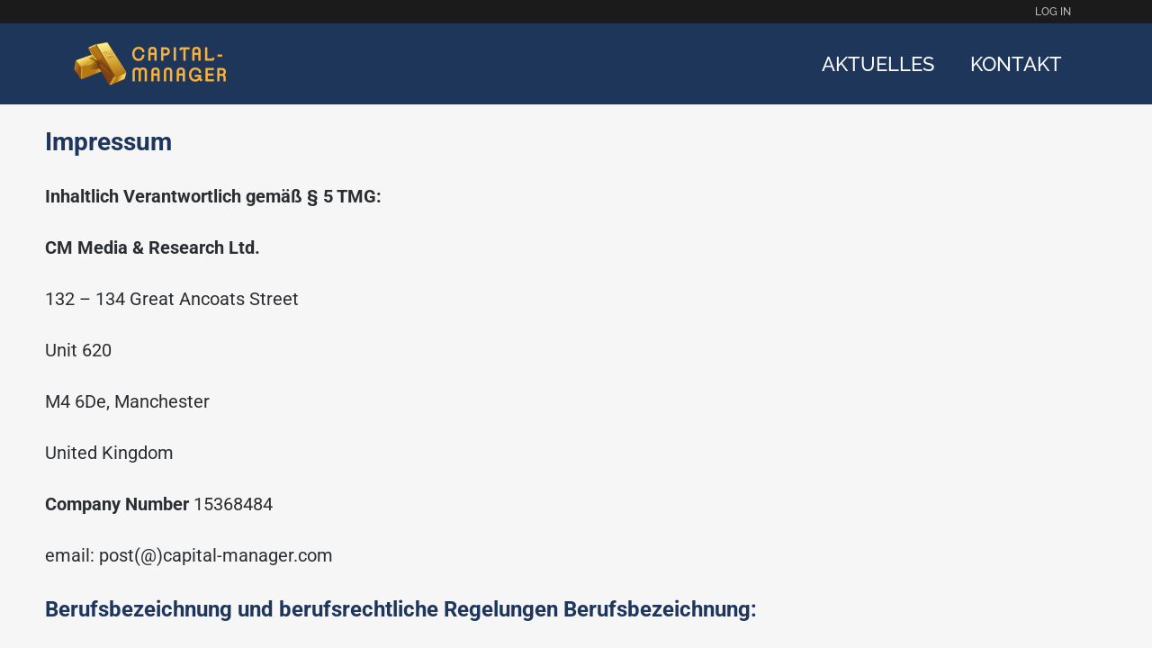

--- FILE ---
content_type: text/css
request_url: https://capital-manager.com/wp-content/plugins/super-capman-tv-charts//build/index.css?ver=1159931172
body_size: 739
content:
.react-grid-layout{position:relative;transition:height .2s ease}.react-grid-item{transition:all .2s ease;transition-property:left,top}.react-grid-item img{pointer-events:none;-webkit-user-select:none;user-select:none}.react-grid-item.cssTransforms{transition-property:-webkit-transform;transition-property:transform;transition-property:transform,-webkit-transform}.react-grid-item.resizing{will-change:width,height;z-index:1}.react-grid-item.react-draggable-dragging{transition:none;will-change:transform;z-index:3}.react-grid-item.dropping{visibility:hidden}.react-grid-item.react-grid-placeholder{background:red;opacity:.2;transition-duration:.1s;-webkit-user-select:none;-o-user-select:none;user-select:none;z-index:2}.react-grid-item>.react-resizable-handle{height:20px;position:absolute;width:20px}.react-grid-item>.react-resizable-handle:after{border-bottom:2px solid rgba(0,0,0,.4);border-right:2px solid rgba(0,0,0,.4);bottom:3px;content:"";height:5px;position:absolute;right:3px;width:5px}.react-resizable-hide>.react-resizable-handle{display:none}.react-grid-item>.react-resizable-handle.react-resizable-handle-sw{bottom:0;cursor:sw-resize;left:0;-webkit-transform:rotate(90deg);transform:rotate(90deg)}.react-grid-item>.react-resizable-handle.react-resizable-handle-se{bottom:0;cursor:se-resize;right:0}.react-grid-item>.react-resizable-handle.react-resizable-handle-nw{cursor:nw-resize;left:0;top:0;-webkit-transform:rotate(180deg);transform:rotate(180deg)}.react-grid-item>.react-resizable-handle.react-resizable-handle-ne{cursor:ne-resize;right:0;top:0;-webkit-transform:rotate(270deg);transform:rotate(270deg)}.react-grid-item>.react-resizable-handle.react-resizable-handle-e,.react-grid-item>.react-resizable-handle.react-resizable-handle-w{cursor:ew-resize;margin-top:-10px;top:50%}.react-grid-item>.react-resizable-handle.react-resizable-handle-w{left:0;-webkit-transform:rotate(135deg);transform:rotate(135deg)}.react-grid-item>.react-resizable-handle.react-resizable-handle-e{right:0;-webkit-transform:rotate(315deg);transform:rotate(315deg)}.react-grid-item>.react-resizable-handle.react-resizable-handle-n,.react-grid-item>.react-resizable-handle.react-resizable-handle-s{cursor:ns-resize;left:50%;margin-left:-10px}.react-grid-item>.react-resizable-handle.react-resizable-handle-n{top:0;-webkit-transform:rotate(225deg);transform:rotate(225deg)}.react-grid-item>.react-resizable-handle.react-resizable-handle-s{bottom:0;-webkit-transform:rotate(45deg);transform:rotate(45deg)}
.react-resizable{position:relative}.react-resizable-handle{background-image:url([data-uri]);background-origin:content-box;background-position:100% 100%;background-repeat:no-repeat;box-sizing:border-box;height:20px;padding:0 3px 3px 0;position:absolute;width:20px}.react-resizable-handle-sw{bottom:0;cursor:sw-resize;left:0;-webkit-transform:rotate(90deg);transform:rotate(90deg)}.react-resizable-handle-se{bottom:0;cursor:se-resize;right:0}.react-resizable-handle-nw{cursor:nw-resize;left:0;top:0;-webkit-transform:rotate(180deg);transform:rotate(180deg)}.react-resizable-handle-ne{cursor:ne-resize;right:0;top:0;-webkit-transform:rotate(270deg);transform:rotate(270deg)}.react-resizable-handle-e,.react-resizable-handle-w{cursor:ew-resize;margin-top:-10px;top:50%}.react-resizable-handle-w{left:0;-webkit-transform:rotate(135deg);transform:rotate(135deg)}.react-resizable-handle-e{right:0;-webkit-transform:rotate(315deg);transform:rotate(315deg)}.react-resizable-handle-n,.react-resizable-handle-s{cursor:ns-resize;left:50%;margin-left:-10px}.react-resizable-handle-n{top:0;-webkit-transform:rotate(225deg);transform:rotate(225deg)}.react-resizable-handle-s{bottom:0;-webkit-transform:rotate(45deg);transform:rotate(45deg)}
.react-grid-layout{position:relative;transition:height .2s ease}.react-grid-item{transition:all .2s ease;transition-property:left,top}.react-grid-item img{pointer-events:none;-webkit-user-select:none;user-select:none}.react-grid-item.cssTransforms{transition-property:-webkit-transform;transition-property:transform;transition-property:transform,-webkit-transform}.react-grid-item.resizing{will-change:width,height;z-index:1}.react-grid-item.react-draggable-dragging{transition:none;will-change:transform;z-index:3}.react-grid-item.dropping{visibility:hidden}.react-grid-item.react-grid-placeholder{background:red;opacity:.2;transition-duration:.1s;-webkit-user-select:none;-o-user-select:none;user-select:none;z-index:2}.react-grid-item>.react-resizable-handle{height:20px;position:absolute;width:20px}.react-grid-item>.react-resizable-handle:after{border-bottom:2px solid rgba(0,0,0,.4);border-right:2px solid rgba(0,0,0,.4);bottom:3px;content:"";height:5px;position:absolute;right:3px;width:5px}.react-resizable-hide>.react-resizable-handle{display:none}.react-grid-item>.react-resizable-handle.react-resizable-handle-sw{bottom:0;cursor:sw-resize;left:0;-webkit-transform:rotate(90deg);transform:rotate(90deg)}.react-grid-item>.react-resizable-handle.react-resizable-handle-se{bottom:0;cursor:se-resize;right:0}.react-grid-item>.react-resizable-handle.react-resizable-handle-nw{cursor:nw-resize;left:0;top:0;-webkit-transform:rotate(180deg);transform:rotate(180deg)}.react-grid-item>.react-resizable-handle.react-resizable-handle-ne{cursor:ne-resize;right:0;top:0;-webkit-transform:rotate(270deg);transform:rotate(270deg)}.react-grid-item>.react-resizable-handle.react-resizable-handle-e,.react-grid-item>.react-resizable-handle.react-resizable-handle-w{cursor:ew-resize;margin-top:-10px;top:50%}.react-grid-item>.react-resizable-handle.react-resizable-handle-w{left:0;-webkit-transform:rotate(135deg);transform:rotate(135deg)}.react-grid-item>.react-resizable-handle.react-resizable-handle-e{right:0;-webkit-transform:rotate(315deg);transform:rotate(315deg)}.react-grid-item>.react-resizable-handle.react-resizable-handle-n,.react-grid-item>.react-resizable-handle.react-resizable-handle-s{cursor:ns-resize;left:50%;margin-left:-10px}.react-grid-item>.react-resizable-handle.react-resizable-handle-n{top:0;-webkit-transform:rotate(225deg);transform:rotate(225deg)}.react-grid-item>.react-resizable-handle.react-resizable-handle-s{bottom:0;-webkit-transform:rotate(45deg);transform:rotate(45deg)}
.react-resizable{position:relative}.react-resizable-handle{background-color:rgba(80,82,191,.57);background-image:url([data-uri]);background-origin:content-box;background-position:100% 100%;background-repeat:no-repeat;box-sizing:border-box;height:20px;padding:0 3px 3px 0;position:absolute;width:20px}.react-resizable-handle-sw{bottom:0;cursor:sw-resize;left:0;-webkit-transform:rotate(90deg);transform:rotate(90deg)}.react-resizable-handle-se{bottom:0;cursor:se-resize;right:0}.react-resizable-handle-nw{cursor:nw-resize;left:0;top:0;-webkit-transform:rotate(180deg);transform:rotate(180deg)}.react-resizable-handle-ne{cursor:ne-resize;right:0;top:0;-webkit-transform:rotate(270deg);transform:rotate(270deg)}.react-resizable-handle-e,.react-resizable-handle-w{cursor:ew-resize;margin-top:-10px;top:50%}.react-resizable-handle-w{left:0;-webkit-transform:rotate(135deg);transform:rotate(135deg)}.react-resizable-handle-e{right:0;-webkit-transform:rotate(315deg);transform:rotate(315deg)}.react-resizable-handle-n,.react-resizable-handle-s{cursor:ns-resize;left:50%;margin-left:-10px}.react-resizable-handle-n{top:0;-webkit-transform:rotate(225deg);transform:rotate(225deg)}.react-resizable-handle-s{bottom:0;-webkit-transform:rotate(45deg);transform:rotate(45deg)}


--- FILE ---
content_type: text/css
request_url: https://capital-manager.com/wp-content/uploads/elementor/css/post-3940.css?ver=1768457122
body_size: 1165
content:
.elementor-3940 .elementor-element.elementor-element-39a0c7b{--display:flex;--flex-direction:row;--container-widget-width:calc( ( 1 - var( --container-widget-flex-grow ) ) * 100% );--container-widget-height:100%;--container-widget-flex-grow:1;--container-widget-align-self:stretch;--flex-wrap-mobile:wrap;--align-items:stretch;--gap:10px 10px;--row-gap:10px;--column-gap:10px;--overflow:hidden;--margin-top:0px;--margin-bottom:0px;--margin-left:0px;--margin-right:0px;--padding-top:0px;--padding-bottom:0px;--padding-left:0px;--padding-right:0px;}.elementor-3940 .elementor-element.elementor-element-39a0c7b:not(.elementor-motion-effects-element-type-background), .elementor-3940 .elementor-element.elementor-element-39a0c7b > .elementor-motion-effects-container > .elementor-motion-effects-layer{background-color:#1B1B1B;}.elementor-3940 .elementor-element.elementor-element-39a0c7b.e-con{--flex-grow:1;--flex-shrink:0;}.elementor-3940 .elementor-element.elementor-element-82af464{--display:flex;--flex-direction:column;--container-widget-width:100%;--container-widget-height:initial;--container-widget-flex-grow:0;--container-widget-align-self:initial;--flex-wrap-mobile:wrap;--gap:0px 0px;--row-gap:0px;--column-gap:0px;--overflow:hidden;--margin-top:-10px;--margin-bottom:-10px;--margin-left:0px;--margin-right:0px;--padding-top:0px;--padding-bottom:0px;--padding-left:0px;--padding-right:0px;}.elementor-3940 .elementor-element.elementor-element-82af464.e-con{--flex-grow:0;--flex-shrink:0;}.elementor-widget-nav-menu .elementor-nav-menu .elementor-item{font-family:var( --e-global-typography-primary-font-family ), Sans-serif;font-size:var( --e-global-typography-primary-font-size );font-weight:var( --e-global-typography-primary-font-weight );text-transform:var( --e-global-typography-primary-text-transform );}.elementor-widget-nav-menu .elementor-nav-menu--main .elementor-item{color:var( --e-global-color-text );fill:var( --e-global-color-text );}.elementor-widget-nav-menu .elementor-nav-menu--main .elementor-item:hover,
					.elementor-widget-nav-menu .elementor-nav-menu--main .elementor-item.elementor-item-active,
					.elementor-widget-nav-menu .elementor-nav-menu--main .elementor-item.highlighted,
					.elementor-widget-nav-menu .elementor-nav-menu--main .elementor-item:focus{color:var( --e-global-color-accent );fill:var( --e-global-color-accent );}.elementor-widget-nav-menu .elementor-nav-menu--main:not(.e--pointer-framed) .elementor-item:before,
					.elementor-widget-nav-menu .elementor-nav-menu--main:not(.e--pointer-framed) .elementor-item:after{background-color:var( --e-global-color-accent );}.elementor-widget-nav-menu .e--pointer-framed .elementor-item:before,
					.elementor-widget-nav-menu .e--pointer-framed .elementor-item:after{border-color:var( --e-global-color-accent );}.elementor-widget-nav-menu{--e-nav-menu-divider-color:var( --e-global-color-text );}.elementor-widget-nav-menu .elementor-nav-menu--dropdown .elementor-item, .elementor-widget-nav-menu .elementor-nav-menu--dropdown  .elementor-sub-item{font-family:var( --e-global-typography-accent-font-family ), Sans-serif;font-size:var( --e-global-typography-accent-font-size );font-weight:var( --e-global-typography-accent-font-weight );}.elementor-3940 .elementor-element.elementor-element-70ddb30 > .elementor-widget-container{margin:0px 0px 0px 0px;padding:0px 0px 0px 0px;}.elementor-3940 .elementor-element.elementor-element-70ddb30 .elementor-nav-menu .elementor-item{font-family:"Raleway", Sans-serif;font-size:12px;font-weight:500;text-transform:uppercase;}.elementor-3940 .elementor-element.elementor-element-70ddb30 .elementor-nav-menu--main .elementor-item{color:#C5BDBD;fill:#C5BDBD;}.elementor-3940 .elementor-element.elementor-element-70ddb30 .elementor-nav-menu--dropdown .elementor-item, .elementor-3940 .elementor-element.elementor-element-70ddb30 .elementor-nav-menu--dropdown  .elementor-sub-item{font-family:"Raleway", Sans-serif;font-size:16px;font-weight:500;}.elementor-3940 .elementor-element.elementor-element-7d08a09{--display:flex;--min-height:70px;--flex-direction:row;--container-widget-width:calc( ( 1 - var( --container-widget-flex-grow ) ) * 100% );--container-widget-height:100%;--container-widget-flex-grow:1;--container-widget-align-self:stretch;--flex-wrap-mobile:wrap;--align-items:stretch;--gap:10px 10px;--row-gap:10px;--column-gap:10px;--overflow:hidden;--z-index:101;}.elementor-3940 .elementor-element.elementor-element-7d08a09:not(.elementor-motion-effects-element-type-background), .elementor-3940 .elementor-element.elementor-element-7d08a09 > .elementor-motion-effects-container > .elementor-motion-effects-layer{background-color:#1F365B;}.elementor-3940 .elementor-element.elementor-element-b9223bc{--display:flex;--overflow:hidden;--margin-top:0px;--margin-bottom:0px;--margin-left:0px;--margin-right:0px;--padding-top:0px;--padding-bottom:0px;--padding-left:0px;--padding-right:0px;--z-index:101;}.elementor-3940 .elementor-element.elementor-element-85c38b4{--display:flex;--flex-direction:row;--container-widget-width:calc( ( 1 - var( --container-widget-flex-grow ) ) * 100% );--container-widget-height:100%;--container-widget-flex-grow:1;--container-widget-align-self:stretch;--flex-wrap-mobile:wrap;--align-items:stretch;--gap:10px 10px;--row-gap:10px;--column-gap:10px;--overflow:hidden;--margin-top:0px;--margin-bottom:0px;--margin-left:0px;--margin-right:0px;--padding-top:0px;--padding-bottom:0px;--padding-left:0px;--padding-right:0px;}.elementor-3940 .elementor-element.elementor-element-eec3ac9{--display:flex;--flex-direction:row;--container-widget-width:initial;--container-widget-height:100%;--container-widget-flex-grow:1;--container-widget-align-self:stretch;--flex-wrap-mobile:wrap;}.elementor-widget-theme-site-logo .widget-image-caption{color:var( --e-global-color-text );font-family:var( --e-global-typography-text-font-family ), Sans-serif;font-weight:var( --e-global-typography-text-font-weight );}.elementor-3940 .elementor-element.elementor-element-0a94814 > .elementor-widget-container{margin:0px 0px 0px 0px;padding:0px 0px 0px 0px;}.elementor-3940 .elementor-element.elementor-element-0a94814{text-align:start;}.elementor-3940 .elementor-element.elementor-element-0a94814 img{width:173px;height:50px;}.elementor-3940 .elementor-element.elementor-element-796caf1.elementor-element{--align-self:center;--order:99999 /* order end hack */;--flex-grow:1;--flex-shrink:0;}.elementor-3940 .elementor-element.elementor-element-796caf1{z-index:101;}.elementor-3940 .elementor-element.elementor-element-796caf1 .elementor-menu-toggle{margin-left:auto;}.elementor-3940 .elementor-element.elementor-element-796caf1 .elementor-nav-menu .elementor-item{font-family:"Raleway", Sans-serif;font-size:22px;font-weight:500;text-transform:uppercase;}.elementor-3940 .elementor-element.elementor-element-796caf1 .elementor-nav-menu--main .elementor-item{color:#FFFFFF;fill:#FFFFFF;}.elementor-3940 .elementor-element.elementor-element-796caf1 .elementor-nav-menu--dropdown a, .elementor-3940 .elementor-element.elementor-element-796caf1 .elementor-menu-toggle{color:#D9CDCD;}.elementor-3940 .elementor-element.elementor-element-796caf1 .elementor-nav-menu--dropdown{background-color:#1F365C;}.elementor-3940 .elementor-element.elementor-element-796caf1 .elementor-nav-menu--dropdown a:hover,
					.elementor-3940 .elementor-element.elementor-element-796caf1 .elementor-nav-menu--dropdown a.elementor-item-active,
					.elementor-3940 .elementor-element.elementor-element-796caf1 .elementor-nav-menu--dropdown a.highlighted,
					.elementor-3940 .elementor-element.elementor-element-796caf1 .elementor-menu-toggle:hover{color:#FFB536;}.elementor-3940 .elementor-element.elementor-element-796caf1 .elementor-nav-menu--dropdown a:hover,
					.elementor-3940 .elementor-element.elementor-element-796caf1 .elementor-nav-menu--dropdown a.elementor-item-active,
					.elementor-3940 .elementor-element.elementor-element-796caf1 .elementor-nav-menu--dropdown a.highlighted{background-color:#A3525200;}.elementor-3940 .elementor-element.elementor-element-796caf1 .elementor-nav-menu--dropdown .elementor-item, .elementor-3940 .elementor-element.elementor-element-796caf1 .elementor-nav-menu--dropdown  .elementor-sub-item{font-family:"Raleway", Sans-serif;font-size:24px;font-weight:500;}.elementor-3940 .elementor-element.elementor-element-796caf1 .elementor-nav-menu--dropdown a{padding-left:5px;padding-right:5px;padding-top:5px;padding-bottom:5px;}.elementor-3940 .elementor-element.elementor-element-796caf1 .elementor-nav-menu--main > .elementor-nav-menu > li > .elementor-nav-menu--dropdown, .elementor-3940 .elementor-element.elementor-element-796caf1 .elementor-nav-menu__container.elementor-nav-menu--dropdown{margin-top:10px !important;}.elementor-3940 .elementor-element.elementor-element-796caf1 div.elementor-menu-toggle{color:#FFB536;}.elementor-3940 .elementor-element.elementor-element-796caf1 div.elementor-menu-toggle svg{fill:#FFB536;}.elementor-theme-builder-content-area{height:400px;}.elementor-location-header:before, .elementor-location-footer:before{content:"";display:table;clear:both;}@media(max-width:1024px){.elementor-widget-nav-menu .elementor-nav-menu .elementor-item{font-size:var( --e-global-typography-primary-font-size );}.elementor-widget-nav-menu .elementor-nav-menu--dropdown .elementor-item, .elementor-widget-nav-menu .elementor-nav-menu--dropdown  .elementor-sub-item{font-size:var( --e-global-typography-accent-font-size );}.elementor-3940 .elementor-element.elementor-element-0a94814 img{height:50px;}.elementor-3940 .elementor-element.elementor-element-796caf1.elementor-element{--align-self:center;}.elementor-3940 .elementor-element.elementor-element-796caf1{--nav-menu-icon-size:28px;}}@media(max-width:767px){.elementor-widget-nav-menu .elementor-nav-menu .elementor-item{font-size:var( --e-global-typography-primary-font-size );}.elementor-widget-nav-menu .elementor-nav-menu--dropdown .elementor-item, .elementor-widget-nav-menu .elementor-nav-menu--dropdown  .elementor-sub-item{font-size:var( --e-global-typography-accent-font-size );}.elementor-3940 .elementor-element.elementor-element-7d08a09{--z-index:3000;}.elementor-3940 .elementor-element.elementor-element-eec3ac9{--width:100%;--flex-direction:row;--container-widget-width:initial;--container-widget-height:100%;--container-widget-flex-grow:1;--container-widget-align-self:stretch;--flex-wrap-mobile:wrap;}.elementor-3940 .elementor-element.elementor-element-796caf1{z-index:99562;}.elementor-3940 .elementor-element.elementor-element-796caf1 .elementor-nav-menu .elementor-item{font-size:24px;}.elementor-3940 .elementor-element.elementor-element-796caf1 .elementor-nav-menu--dropdown a{padding-left:42px;padding-right:42px;padding-top:14px;padding-bottom:14px;}}@media(min-width:768px){.elementor-3940 .elementor-element.elementor-element-7d08a09{--width:100vw;}.elementor-3940 .elementor-element.elementor-element-eec3ac9{--width:100%;}}@media(max-width:1024px) and (min-width:768px){.elementor-3940 .elementor-element.elementor-element-eec3ac9{--width:100%;}}

--- FILE ---
content_type: text/css
request_url: https://capital-manager.com/wp-content/uploads/elementor/css/post-4639.css?ver=1768457122
body_size: 877
content:
.elementor-4639 .elementor-element.elementor-element-64785ff{--display:flex;--flex-direction:row;--container-widget-width:calc( ( 1 - var( --container-widget-flex-grow ) ) * 100% );--container-widget-height:100%;--container-widget-flex-grow:1;--container-widget-align-self:stretch;--flex-wrap-mobile:wrap;--justify-content:center;--align-items:stretch;--gap:0px 0px;--row-gap:0px;--column-gap:0px;--padding-top:30px;--padding-bottom:30px;--padding-left:0px;--padding-right:0px;}.elementor-4639 .elementor-element.elementor-element-64785ff:not(.elementor-motion-effects-element-type-background), .elementor-4639 .elementor-element.elementor-element-64785ff > .elementor-motion-effects-container > .elementor-motion-effects-layer{background-color:#1F365C;}.elementor-4639 .elementor-element.elementor-element-fc9c7bb{--display:flex;--flex-direction:row;--container-widget-width:calc( ( 1 - var( --container-widget-flex-grow ) ) * 100% );--container-widget-height:100%;--container-widget-flex-grow:1;--container-widget-align-self:stretch;--flex-wrap-mobile:wrap;--justify-content:space-between;--align-items:center;}.elementor-4639 .elementor-element.elementor-element-fc9c7bb.e-con{--align-self:center;--flex-grow:0;--flex-shrink:1;}.elementor-4639 .elementor-element.elementor-element-afc2eaf{--display:flex;--flex-direction:column;--container-widget-width:100%;--container-widget-height:initial;--container-widget-flex-grow:0;--container-widget-align-self:initial;--flex-wrap-mobile:wrap;--justify-content:center;--padding-top:0px;--padding-bottom:0px;--padding-left:0px;--padding-right:0px;}.elementor-4639 .elementor-element.elementor-element-1f5b444{--display:flex;--flex-direction:row;--container-widget-width:initial;--container-widget-height:100%;--container-widget-flex-grow:1;--container-widget-align-self:stretch;--flex-wrap-mobile:wrap;--justify-content:center;}.elementor-widget-heading .elementor-heading-title{font-family:var( --e-global-typography-primary-font-family ), Sans-serif;font-size:var( --e-global-typography-primary-font-size );font-weight:var( --e-global-typography-primary-font-weight );text-transform:var( --e-global-typography-primary-text-transform );color:var( --e-global-color-primary );}.elementor-4639 .elementor-element.elementor-element-4bf9d02{text-align:center;}.elementor-4639 .elementor-element.elementor-element-4bf9d02 .elementor-heading-title{font-family:"Raleway", Sans-serif;font-size:22px;font-weight:500;text-transform:uppercase;color:#FFB536;}.elementor-4639 .elementor-element.elementor-element-c826165{--display:flex;--flex-direction:row;--container-widget-width:initial;--container-widget-height:100%;--container-widget-flex-grow:1;--container-widget-align-self:stretch;--flex-wrap-mobile:wrap;--justify-content:center;}.elementor-widget-nav-menu .elementor-nav-menu .elementor-item{font-family:var( --e-global-typography-primary-font-family ), Sans-serif;font-size:var( --e-global-typography-primary-font-size );font-weight:var( --e-global-typography-primary-font-weight );text-transform:var( --e-global-typography-primary-text-transform );}.elementor-widget-nav-menu .elementor-nav-menu--main .elementor-item{color:var( --e-global-color-text );fill:var( --e-global-color-text );}.elementor-widget-nav-menu .elementor-nav-menu--main .elementor-item:hover,
					.elementor-widget-nav-menu .elementor-nav-menu--main .elementor-item.elementor-item-active,
					.elementor-widget-nav-menu .elementor-nav-menu--main .elementor-item.highlighted,
					.elementor-widget-nav-menu .elementor-nav-menu--main .elementor-item:focus{color:var( --e-global-color-accent );fill:var( --e-global-color-accent );}.elementor-widget-nav-menu .elementor-nav-menu--main:not(.e--pointer-framed) .elementor-item:before,
					.elementor-widget-nav-menu .elementor-nav-menu--main:not(.e--pointer-framed) .elementor-item:after{background-color:var( --e-global-color-accent );}.elementor-widget-nav-menu .e--pointer-framed .elementor-item:before,
					.elementor-widget-nav-menu .e--pointer-framed .elementor-item:after{border-color:var( --e-global-color-accent );}.elementor-widget-nav-menu{--e-nav-menu-divider-color:var( --e-global-color-text );}.elementor-widget-nav-menu .elementor-nav-menu--dropdown .elementor-item, .elementor-widget-nav-menu .elementor-nav-menu--dropdown  .elementor-sub-item{font-family:var( --e-global-typography-accent-font-family ), Sans-serif;font-size:var( --e-global-typography-accent-font-size );font-weight:var( --e-global-typography-accent-font-weight );}.elementor-4639 .elementor-element.elementor-element-164e2c7{width:auto;max-width:auto;}.elementor-4639 .elementor-element.elementor-element-164e2c7.elementor-element{--align-self:center;--flex-grow:0;--flex-shrink:1;}.elementor-4639 .elementor-element.elementor-element-164e2c7 .elementor-nav-menu .elementor-item{font-family:"Raleway", Sans-serif;font-size:18px;font-weight:500;text-transform:none;}.elementor-4639 .elementor-element.elementor-element-164e2c7 .elementor-nav-menu--main .elementor-item{color:#818181;fill:#818181;padding-left:0px;padding-right:0px;}.elementor-4639 .elementor-element.elementor-element-164e2c7 .elementor-nav-menu--main .elementor-item:hover,
					.elementor-4639 .elementor-element.elementor-element-164e2c7 .elementor-nav-menu--main .elementor-item.elementor-item-active,
					.elementor-4639 .elementor-element.elementor-element-164e2c7 .elementor-nav-menu--main .elementor-item.highlighted,
					.elementor-4639 .elementor-element.elementor-element-164e2c7 .elementor-nav-menu--main .elementor-item:focus{color:#EAA735;fill:#EAA735;}.elementor-4639 .elementor-element.elementor-element-afd060e{--display:flex;--justify-content:center;--align-items:center;--container-widget-width:calc( ( 1 - var( --container-widget-flex-grow ) ) * 100% );}.elementor-4639 .elementor-element.elementor-element-afd060e.e-con{--flex-grow:0;--flex-shrink:1;}.elementor-4639 .elementor-element.elementor-element-93ea805{--display:flex;--justify-content:center;--flex-wrap:wrap;}.elementor-4639 .elementor-element.elementor-element-c9546d0{--display:flex;--flex-direction:row;--container-widget-width:initial;--container-widget-height:100%;--container-widget-flex-grow:1;--container-widget-align-self:stretch;--flex-wrap-mobile:wrap;--justify-content:center;}.elementor-widget-image .widget-image-caption{color:var( --e-global-color-text );font-family:var( --e-global-typography-text-font-family ), Sans-serif;font-weight:var( --e-global-typography-text-font-weight );}.elementor-4639 .elementor-element.elementor-element-697962d.elementor-element{--flex-grow:0;--flex-shrink:1;}.elementor-theme-builder-content-area{height:400px;}.elementor-location-header:before, .elementor-location-footer:before{content:"";display:table;clear:both;}@media(max-width:1024px){.elementor-widget-heading .elementor-heading-title{font-size:var( --e-global-typography-primary-font-size );}.elementor-widget-nav-menu .elementor-nav-menu .elementor-item{font-size:var( --e-global-typography-primary-font-size );}.elementor-widget-nav-menu .elementor-nav-menu--dropdown .elementor-item, .elementor-widget-nav-menu .elementor-nav-menu--dropdown  .elementor-sub-item{font-size:var( --e-global-typography-accent-font-size );}}@media(max-width:767px){.elementor-4639 .elementor-element.elementor-element-64785ff{--flex-direction:row;--container-widget-width:initial;--container-widget-height:100%;--container-widget-flex-grow:1;--container-widget-align-self:stretch;--flex-wrap-mobile:wrap;--justify-content:center;}.elementor-widget-heading .elementor-heading-title{font-size:var( --e-global-typography-primary-font-size );}.elementor-widget-nav-menu .elementor-nav-menu .elementor-item{font-size:var( --e-global-typography-primary-font-size );}.elementor-widget-nav-menu .elementor-nav-menu--dropdown .elementor-item, .elementor-widget-nav-menu .elementor-nav-menu--dropdown  .elementor-sub-item{font-size:var( --e-global-typography-accent-font-size );}}

--- FILE ---
content_type: text/javascript
request_url: https://capital-manager.com/wp-content/plugins/memberpress/js/signup.js?ver=1.9.39
body_size: 2654
content:
(function($) {
  $(document).ready(function() {
    $('body').on('click', '.mepr-signup-form .have-coupon-link', function(e) {
      e.preventDefault();
      $(this).hide();
      $('div.mepr_coupon_'+$(this).data("prdid")).show();
    });

    $('body').on('keydown', '.mepr-signup-form .mepr-coupon-code', function(e) {
      if(e.which === 13) {
        e.preventDefault();
        $(this).trigger('blur');
      }
    });

    // Store the default price string
    $('.mepr_price_cell').each(function () {
      $(this).data('default-price-string', $(this).text());
    });

    var meprValidateInput = function (obj, submitting) {
      $(obj).removeClass('invalid');

      var form = $(obj).closest('.mepr-signup-form');

      if ($(obj).attr('required') !== undefined) {
        var notBlank = true;

        if(!$(obj).is(':visible')) {
          // Pass validation on fields that are not visible
        }
        else if ($(obj).is('input') || $(obj).is('select') || $(obj).is('textarea')) {
          notBlank = mpValidateNotBlank($(obj).val());
        }
        else if ($(obj).hasClass('mepr-checkbox-field')) {
          notBlank = $(obj).find('input').is(':checked');
        }
        else if ($(obj).hasClass('mepr-radios-field') || $(obj).hasClass('mepr-checkboxes-field')) {
          var input_vals = [];
          $.each($(obj).find('input'), function (i, obj) {
            if($(obj).is(':checked')) {
              input_vals.push(true);
            }
          });

          notBlank = mpValidateNotBlank(input_vals);
        }

        mpToggleFieldValidation($(obj), notBlank);
      }

      // Validate actual email only if it's not empty otherwise let the required/un-required logic hold
      if ($(obj).attr('type')==='email' && $(obj).val().length > 0) {
        var validEmail = mpValidateEmail($(obj).val());
        mpToggleFieldValidation($(obj), validEmail);
      }

      // Validate the URL by using the browser validation functions
      if ($(obj).attr('type')==='url' && $(obj).val().length > 0) {
        var validURL = $(obj).is(':valid');
        mpToggleFieldValidation($(obj), validURL);
      }

      if ($(obj).hasClass('mepr-password-confirm')) {
        var confirmMatch = $(obj).val() === form.find('.mepr-password').val();
        mpToggleFieldValidation($(obj), confirmMatch);
      }

      if($(obj).hasClass('mepr-coupon-code') && !submitting) {
        var price_string = form.find('div.mepr_price_cell');

        if($(obj).val().match(/(\s|\S)/)) {
          $(obj).prev('.mp-form-label').find('.mepr-coupon-loader').fadeIn();

          var data = {
            action: 'mepr_validate_coupon',
            code: $(obj).val(),
            prd_id: $(obj).data("prdid"),
            coupon_nonce: MeprSignup.coupon_nonce
          };

          $.post(MeprI18n.ajaxurl, data, function(res) {
            $(obj).prev('.mp-form-label').find('.mepr-coupon-loader').hide();
            res = res.trim();
            mpToggleFieldValidation($(obj), (res.toString() == 'true'));

            if(res.toString() == 'true') {

              // Let's update price string
              meprUpdatePriceTerms(form);
            }
            else {
              form.find('.mepr-payment-methods-wrapper:hidden').show();
              form.find('input[name="mepr_payment_methods_hidden"]').remove();
              price_string.text(price_string.data('default-price-string'));

              // Invalid Coupon - update SPC Invoice
              meprUpdatePriceTerms(form);
            }

          });
        }
        else if($(obj).val().trim() === '') {
          if (form.find('.mepr-payment-methods-wrapper').is(':hidden')) {
            // Looks like we need to restore the payment methods
            form.find('.mepr-payment-methods-wrapper').show();
            form.find('input[name="mepr_payment_methods_hidden"]').remove();
          }

          price_string.text(price_string.data('default-price-string'));
          // Enpty Coupon - update SPC Invoice
          meprUpdatePriceTerms(form);
        }
      }

      $(obj).trigger('mepr-validate-input');
    };

    window.mepr_validate_input = meprValidateInput;

    var meprUpdatePriceTerms = function (form) {
      var price_string = form.find('div.mepr_price_cell');

      let settings = {
        url: MeprI18n.ajaxurl,
        type: 'POST',
        dataType: 'json',
        data: {
          code: form.find('input[name="mepr_coupon_code"]').val(),
          prd_id: form.find('input[name="mepr_product_id"]').val(),
          mepr_address_one: form.find('input[name="mepr-address-one"]').val(),
          mepr_address_two: form.find('input[name="mepr-address-two"]').val(),
          mepr_address_city: form.find('input[name="mepr-address-city"]').val(),
          mepr_address_state: form.find('select[name="mepr-address-state"]').is(':visible') ? form.find('select[name="mepr-address-state"]').val() : form.find('input[name="mepr-address-state"]').val(),
          mepr_address_country: form.find('select[name="mepr-address-country"]').val(),
          mepr_address_zip: form.find('input[name="mepr-address-zip"]').val(),
          mepr_vat_number: form.find('input[name="mepr_vat_number"]').val(),
          mepr_vat_customer_type: form.find('input[name="mepr_vat_customer_type"]:checked').val(),
          coupon_nonce: MeprSignup.coupon_nonce,
          mpca_corporate_account_id: form.find('input[name="mpca_corporate_account_id"]').val()
        }
      }

      if(form.find('input[name="mpgft-signup-gift-checkbox"]').length > 0){
        settings.data.mpgft_gift_checkbox = $('input[name="mpgft-signup-gift-checkbox"]').is(':checked');
      }

      // Let's update terms
      settings.data.action = 'mepr_update_price_string';
      $.ajax(settings)
      .done(function (response) {
        if (response && typeof response == 'object' && response.status === 'success') {
          form.trigger('meprPriceStringUpdated', [response]);
          if(price_string.length) {
            var scroll_top = price_string.offset().top;
            price_string.html(response.price_string);
          }

          if(response.payment_required) {
            form.find('.mepr-payment-methods-wrapper').show();
            form.find('input[name="mepr_payment_methods_hidden"]').remove();
          } else {
            form.find('.mepr-payment-methods-wrapper').hide();
            form.append('<input type="hidden" name="mepr_payment_methods_hidden" value="1">');

            // Clear validation errors on fields now hidden
            form.find('.mepr-payment-methods-wrapper .mepr-form-input').each(function () {
              meprValidateInput(this);
            });
          }

          form.trigger('meprAfterPriceStringUpdated', [response]);
        }
      });

      // Let's update SPC Invoice
      if (MeprSignup.spc_enabled == '1'){
        settings.data.action = 'mepr_update_spc_invoice_table';

        // Show SPC invoice table loader
        form.find('.mepr-invoice-loader').fadeIn();

        $.ajax(settings)
        .done(function (response) {
          if (response && typeof response == 'object' && response.status === 'success') {
            $(form).find('.mepr-transaction-invoice-wrapper > div').replaceWith(response.invoice);
          }
          $(form).find('.mepr-invoice-loader').hide();
          $(form).find(".mepr-transaction-invoice-wrapper .mp_invoice").css({ opacity: 1 });
        });
      }
    }


    $('body').on('focus', '.mepr-form .mepr-form-input', function (e) {
      $(this).prev('.mp-form-label').find('.cc-error').hide();
      $(this).removeClass('invalid');
    });

    $('body').on('blur', '.mepr-form .mepr-form-input', function (e) {
      //Don't validate date fields here, wait til the push the submit button
      if(!$(this).hasClass('mepr-date-picker')) {
        meprValidateInput(this);
      }
    });

    // Specific to validating with the datepicker ui text field
    $('body').on('mepr-date-picker-closed', '.mepr-form .mepr-form-input.mepr-date-picker', function (e, date, inst) {
      meprValidateInput(this);
    });

    $('body').on('click', '.mepr-signup-form .mepr-submit', function (e) {
      // We want to control if/when the form is submitted
      e.preventDefault();

      var form = $(this).closest('.mepr-signup-form');
      var button = $(this);

      $.each(form.find('.mepr-form-input:visible'), function(i,obj) {
        meprValidateInput(obj, true);
      });

      if (0 < form.find('.invalid:visible').length) {
        form.find('.validation').addClass('failed');
      }
      else {
        var submittedTelInputs = document.querySelectorAll(".mepr-tel-input");
        for (var i = 0; i < submittedTelInputs.length; i++) {
          var iti = window.intlTelInputGlobals.getInstance(submittedTelInputs[i]);
          submittedTelInputs[i].value = iti.getNumber();
        }
        form.find('.validation').addClass('passed');
        this.disabled = true;
        form.find('.mepr-loading-gif').show();
        $(this).trigger('mepr-register-submit');
        form.submit();
      }
    });

    $('body').on('click', '.mepr-signup-form div[class^=mepr-payment-method] input.mepr-form-radio', function () {
      var form = $(this).closest('.mepr-signup-form');

      // Reset the transaction ID to prevent any issues after switching payment methods
      form.find('input[name="mepr_transaction_id"]').val('');

      var pmid = '.mp-pm-desc-' + $(this).val();
      var pmid_exists = (form.find(pmid).length > 0);

      form.find('.mepr-payment-method-desc-text').addClass('mepr-close');

      if(pmid_exists) {
        form.find(pmid).removeClass('mepr-close');
      }

      //If nothing has the mepr-close class, we still need to show this one's description
      var mepr_close_exists = (form.find('.mepr-payment-method-desc-text.mepr-close').length > 0);

      if(mepr_close_exists) {
        form.find('.mepr-payment-method-desc-text.mepr-close').slideUp({
          duration: 200,
          complete: function() {
            // Clear validation errors on fields now hidden
            form.find('.mepr-payment-methods-wrapper .mepr-form-input').each(function () {
              $('.mepr-form-input.invalid').removeClass('.invalid');
              $('.cc-error').hide();
              $('.mepr-form-has-errors').hide();
            });

            if(pmid_exists) {
              form.find(pmid).slideDown(200);
            }
          }
        });
      } else {
        // Clear validation errors on fields now hidden
        form.find('.mepr-payment-methods-wrapper .mepr-form-input').each(function () {
          $('.mepr-form-input.invalid').removeClass('.invalid');
          $('.cc-error').hide();
          $('.mepr-form-has-errors').hide();
        });

        if(pmid_exists) {
          form.find(pmid).slideDown(200);
        }
      }
    });

    // Update price string & invoice when certain inputs change value
    $("body").on("change",
      ".mepr-form .mepr-form-input, .mepr-form .mepr-form-radios-input, .mepr-form .mepr-select-field",
      function (e) {

        if($(this).attr('name') == 'mepr-address-zip' ||
          $(this).attr('name') == 'mepr-address-city' ||
          $(this).attr('name') == 'mepr-address-country' ||
          $(this).attr('name') == 'mepr-address-one' ||
          $(this).attr('name') == 'mepr-address-state' ||
          $(this).attr('name') == 'mepr_vat_customer_type' ||
          $(this).attr('name') == 'mepr_vat_number' ||
          $(this).attr('name') == 'mpgft-signup-gift-checkbox'
        ) {
          let form = $(this).closest(".mepr-signup-form");
          meprUpdatePriceTerms(form);
        }
      }
    );

    // Update price string & invoice when geolocation occurs
    $('body').on('mepr-geolocated', '.mepr-form .mepr-countries-dropdown', function () {
      meprUpdatePriceTerms($(this).closest('.mepr-signup-form'));
    });


    $(".mepr-replace-file").each(function(){
      $(this).closest('div').find('.mepr-file-uploader').hide();
    });
    $('body').on('click', '.mepr-replace-file', function (e) {
      $(this).closest('div').find('.mepr-file-uploader').toggle();
    });


  });
})(jQuery);
